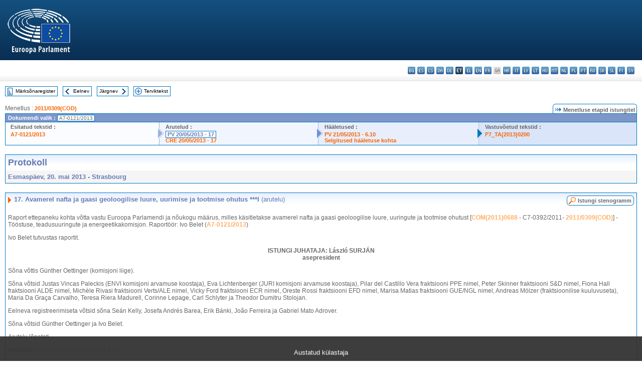

--- FILE ---
content_type: text/html; charset=UTF-8
request_url: https://www.europarl.europa.eu/doceo/document/PV-7-2013-05-20-ITM-017_ET.html
body_size: 1860
content:
<!DOCTYPE html>
<html lang="en">
<head>
    <meta charset="utf-8">
    <meta name="viewport" content="width=device-width, initial-scale=1">
    <title></title>
    <style>
        body {
            font-family: "Arial";
        }
    </style>
    <script type="text/javascript">
    window.awsWafCookieDomainList = [];
    window.gokuProps = {
"key":"AQIDAHjcYu/GjX+QlghicBgQ/7bFaQZ+m5FKCMDnO+vTbNg96AHqDSf7dyseAvxXfff+th73AAAAfjB8BgkqhkiG9w0BBwagbzBtAgEAMGgGCSqGSIb3DQEHATAeBglghkgBZQMEAS4wEQQMBbAhfC6rywEJSQLoAgEQgDvkSovwKw8drqzo35BraWInANBuiYC/Ydi42ZvWJEuM09r4GJbJcSPceJYTDcFO+WT1lARbyvQfSSoHfg==",
          "iv":"D549EgE69wAAA0Q1",
          "context":"M2ybZZLVn4G3ZYbkYQGFmhBHhNYEgNEJyfvej/8EtEvCHfGTpG9gxlbwsPhNxbKIJUnkeLvIa63/CtUWKI/wJf7eSDdTtr3XQ2kw5vOgL4nTBGNliRy+8wuVlVlRXnE/wPy2SYbEiPx6kDYve5vox2Si5KJNNxdYHQ4ltRLRPAHpv+mrdbJ98okMZsZ0hhhrrMtZKVMrMY/V1SJq4Lb6IeT1TgSZ65ZBDFl6MhS9m335Nycb5mGv0rvaRq0OCm71M/P5KzTdDPbVUj1KUMt2d3aR2oWEHf47S/M72GB95+/yGL47gS03mzQoJRNNCEOkQugTZPVXDfqSnjATkzl0IIGo67ARUmMLti1YMIu1pdmul66qBKbo13EH9AnWOD/TUza5OueBGKCLHfCuJA=="
};
    </script>
    <script src="https://e3c1b12827d4.5ce583ec.us-east-2.token.awswaf.com/e3c1b12827d4/d7f65e927fcd/f9998b2f6105/challenge.js"></script>
</head>
<body>
    <div id="challenge-container"></div>
    <script type="text/javascript">
        AwsWafIntegration.saveReferrer();
        AwsWafIntegration.checkForceRefresh().then((forceRefresh) => {
            if (forceRefresh) {
                AwsWafIntegration.forceRefreshToken().then(() => {
                    window.location.reload(true);
                });
            } else {
                AwsWafIntegration.getToken().then(() => {
                    window.location.reload(true);
                });
            }
        });
    </script>
    <noscript>
        <h1>JavaScript is disabled</h1>
        In order to continue, we need to verify that you're not a robot.
        This requires JavaScript. Enable JavaScript and then reload the page.
    </noscript>
</body>
</html>

--- FILE ---
content_type: text/html;charset=UTF-8
request_url: https://www.europarl.europa.eu/doceo/document/PV-7-2013-05-20-ITM-017_ET.html
body_size: 4418
content:
<!DOCTYPE html PUBLIC "-//W3C//DTD XHTML 1.0 Transitional//EN" "http://www.w3.org/TR/xhtml1/DTD/xhtml1-transitional.dtd">
<html xmlns="http://www.w3.org/1999/xhtml" xml:lang="et" lang="et"><head><meta http-equiv="Content-Type" content="text/html; charset=UTF-8" /><meta http-equiv="Content-Language" content="et" />

<title>Protokoll - Avamerel nafta ja gaasi geoloogilise luure, uurimise ja tootmise ohutus ***I (arutelu) - Esmaspäev, 20. mai 2013</title><meta name="title" content="Protokoll - Avamerel nafta ja gaasi geoloogilise luure, uurimise ja tootmise ohutus ***I (arutelu) - Esmaspäev, 20. mai 2013" /><meta name="language" content="et" />

<meta name="robots" content="index, follow, noodp, noydir, notranslate" /><meta name="copyright" content="© Euroopa Liit, 2013 – allikas: Euroopa Parlament" /><meta name="available" content="20-05-2013" /><meta name="sipade-leg" content="7" /><meta name="sipade-type" content="PV" /><meta property="og:title" content="Protokoll - Avamerel nafta ja gaasi geoloogilise luure, uurimise ja tootmise ohutus ***I (arutelu) - Esmaspäev, 20. mai 2013" /><meta property="og:image" content="https://www.europarl.europa.eu/website/common/img/icon/sharelogo_facebook.jpg" />

<link rel="canonical" href="https://www.europarl.europa.eu/doceo/document/PV-7-2013-05-20-ITM-017_ET.html" />

<link href="/doceo/data/css/style_common.css" rel="stylesheet" type="text/css" /><link href="/doceo/data/css/style_common_print.css" rel="stylesheet" type="text/css" /><link href="/doceo/data/css/style_sipade.css" rel="stylesheet" type="text/css" /><link href="/doceo/data/css/style_activities.css" rel="stylesheet" type="text/css" /><link href="/doceo/data/css/common_sides.css" type="text/css" rel="stylesheet" /><link href="/doceo/data/css/style_sipade_oj_sched.css" type="text/css" rel="stylesheet" />
<script src="/doceo/data/js/overlib.js" type="text/javascript"> </script>
<script src="/doceo/data/js/swap_images.js" type="text/javascript"> </script>
<script src="/doceo/data/js/sipade.js" type="text/javascript"> </script>
<script src="/doceo/data/js/jquery-1.4.4.js" type="text/javascript"> </script><script src="/doceo/data/js/selectPvVotSec.js" type="text/javascript"> </script>
<script src="/doceo/data/js/sipade-OJ-SYN.js" type="text/javascript"> </script><!--ATI analytics script--><script type="text/javascript" data-tracker-name="ATInternet" defer data-value="/website/webanalytics/ati-doceo.js" src="//www.europarl.europa.eu/website/privacy-policy/privacy-policy.js" ></script></head><body bgcolor="#FFFFFF"><div id="overDiv" style="position:absolute; visibility:hidden; z-index:1000;"> </div><a name="top"></a><table cellpadding="0" cellspacing="0" border="0" width="100%"><tr><td><div id="header_sides" class="new">
<a href="/portal/et"><img alt="Tagasi Europarli portaali" title="Tagasi Europarli portaali" src="/doceo/data/img/EP_logo_neg_ET.png" /></a><h3 class="ep_hidden">Choisissez la langue de votre document :</h3><ul class="language_select">
            <li><a title="bg - български" class="bg on" href="/doceo/document/PV-7-2013-05-20-ITM-017_BG.html">bg - български</a></li>
            <li><a title="es - español" class="es on" href="/doceo/document/PV-7-2013-05-20-ITM-017_ES.html">es - español</a></li>
            <li><a title="cs - čeština" class="cs on" href="/doceo/document/PV-7-2013-05-20-ITM-017_CS.html">cs - čeština</a></li>
            <li><a title="da - dansk" class="da on" href="/doceo/document/PV-7-2013-05-20-ITM-017_DA.html">da - dansk</a></li>
            <li><a title="de - Deutsch" class="de on" href="/doceo/document/PV-7-2013-05-20-ITM-017_DE.html">de - Deutsch</a></li>
            <li class="et selected" title="et - eesti keel">et - eesti keel</li>
            <li><a title="el - ελληνικά" class="el on" href="/doceo/document/PV-7-2013-05-20-ITM-017_EL.html">el - ελληνικά</a></li>
            <li><a title="en - English" class="en on" href="/doceo/document/PV-7-2013-05-20-ITM-017_EN.html">en - English</a></li>
            <li><a title="fr - français" class="fr on" href="/doceo/document/PV-7-2013-05-20-ITM-017_FR.html">fr - français</a></li>
            <li class="ga" title="ga - Gaeilge">ga - Gaeilge</li>
            <li><a title="hr - hrvatski" class="hr on" href="/doceo/document/PV-7-2013-05-20-ITM-017_HR.html">hr - hrvatski</a></li>
            <li><a title="it - italiano" class="it on" href="/doceo/document/PV-7-2013-05-20-ITM-017_IT.html">it - italiano</a></li>
            <li><a title="lv - latviešu valoda" class="lv on" href="/doceo/document/PV-7-2013-05-20-ITM-017_LV.html">lv - latviešu valoda</a></li>
            <li><a title="lt - lietuvių kalba" class="lt on" href="/doceo/document/PV-7-2013-05-20-ITM-017_LT.html">lt - lietuvių kalba</a></li>
            <li><a title="hu - magyar" class="hu on" href="/doceo/document/PV-7-2013-05-20-ITM-017_HU.html">hu - magyar</a></li>
            <li><a title="mt - Malti" class="mt on" href="/doceo/document/PV-7-2013-05-20-ITM-017_MT.html">mt - Malti</a></li>
            <li><a title="nl - Nederlands" class="nl on" href="/doceo/document/PV-7-2013-05-20-ITM-017_NL.html">nl - Nederlands</a></li>
            <li><a title="pl - polski" class="pl on" href="/doceo/document/PV-7-2013-05-20-ITM-017_PL.html">pl - polski</a></li>
            <li><a title="pt - português" class="pt on" href="/doceo/document/PV-7-2013-05-20-ITM-017_PT.html">pt - português</a></li>
            <li><a title="ro - română" class="ro on" href="/doceo/document/PV-7-2013-05-20-ITM-017_RO.html">ro - română</a></li>
            <li><a title="sk - slovenčina" class="sk on" href="/doceo/document/PV-7-2013-05-20-ITM-017_SK.html">sk - slovenčina</a></li>
            <li><a title="sl - slovenščina" class="sl on" href="/doceo/document/PV-7-2013-05-20-ITM-017_SL.html">sl - slovenščina</a></li>
            <li><a title="fi - suomi" class="fi on" href="/doceo/document/PV-7-2013-05-20-ITM-017_FI.html">fi - suomi</a></li>
            <li><a title="sv - svenska" class="sv on" href="/doceo/document/PV-7-2013-05-20-ITM-017_SV.html">sv - svenska</a></li>
        </ul></div></td></tr><tr><td style="padding:10px;"><table width="100%" border="0" cellspacing="0" cellpadding="0"><tr><td><table border="0" align="left" cellpadding="0" cellspacing="0"><tr><td><table border="0" cellspacing="0" cellpadding="0" class="buttondocwin"><tr><td><a href="/doceo/document/PV-7-2013-05-20-TOC_ET.html"><img src="/doceo/data/img/navi_index.gif" width="16" height="16" border="0" align="absmiddle" alt="" /></a></td><td valign="middle"> <a href="/doceo/document/PV-7-2013-05-20-TOC_ET.html" title="Märksõnaregister">Märksõnaregister</a> </td></tr></table></td><td><img src="/doceo/data/img/spacer.gif" width="10" height="8" alt="" /></td><td><table border="0" cellspacing="0" cellpadding="0" class="buttondocwin"><tr><td><a href="/doceo/document/PV-7-2013-05-20-ITM-016_ET.html"><img src="/doceo/data/img/navi_previous.gif" width="16" height="16" border="0" align="absmiddle" alt="" /></a></td><td valign="middle"> <a href="/doceo/document/PV-7-2013-05-20-ITM-016_ET.html" title="Eelnev">Eelnev</a> </td></tr></table></td><td><img src="/doceo/data/img/spacer.gif" width="10" height="8" alt="" /></td><td><table border="0" cellspacing="0" cellpadding="0" class="buttondocwin"><tr><td valign="middle"> <a href="/doceo/document/PV-7-2013-05-20-ITM-018_ET.html" title="Järgnev">Järgnev</a> </td><td><a href="/doceo/document/PV-7-2013-05-20-ITM-018_ET.html"><img src="/doceo/data/img/navi_next.gif" width="16" height="16" border="0" align="absmiddle" alt="" /></a></td></tr></table></td><td><img src="/doceo/data/img/spacer.gif" width="10" height="8" alt="" /></td><td><table border="0" cellspacing="0" cellpadding="0" class="buttondocwin"><tr><td><a href="/doceo/document/PV-7-2013-05-20_ET.html"><img src="/doceo/data/img/navi_moredetails.gif" width="16" height="16" border="0" align="absmiddle" alt="" /></a></td><td valign="middle"> <a href="/doceo/document/PV-7-2013-05-20_ET.html" title="Terviktekst">Terviktekst</a> </td></tr></table></td><td><img src="/doceo/data/img/spacer.gif" width="10" height="8" alt="" /></td></tr><tr><td><img src="/doceo/data/img/spacer.gif" width="10" height="15" alt="" /></td></tr></table></td></tr></table><div xmlns:text="http://openoffice.org/2000/text" xmlns:xlink="http://www.w3.org/1999/xlink" xmlns:table="http://openoffice.org/2000/table" xmlns:fo="http://www.w3.org/1999/XSL/Format" xmlns:style="http://openoffice.org/2000/style" style="display:none" id="refhidden">PV-7-2013-05-20</div><div xmlns:text="http://openoffice.org/2000/text" xmlns:xlink="http://www.w3.org/1999/xlink" xmlns:table="http://openoffice.org/2000/table" xmlns:fo="http://www.w3.org/1999/XSL/Format" xmlns:style="http://openoffice.org/2000/style" style="display:none" id="lgNavhidden">ET</div><div xmlns:text="http://openoffice.org/2000/text" xmlns:xlink="http://www.w3.org/1999/xlink" xmlns:table="http://openoffice.org/2000/table" xmlns:fo="http://www.w3.org/1999/XSL/Format" xmlns:style="http://openoffice.org/2000/style" style="display:none" id="lgDochidden">ET</div><div xmlns:text="http://openoffice.org/2000/text" xmlns:xlink="http://www.w3.org/1999/xlink" xmlns:table="http://openoffice.org/2000/table" xmlns:fo="http://www.w3.org/1999/XSL/Format" xmlns:style="http://openoffice.org/2000/style" style="display:none" id="typeSourcehidden">iPlPv_Itm</div>
                <table border="0" cellpadding="0" cellspacing="0" width="100%"><tbody><tr><td align="left"><span class="contents">Menetlus : </span><a class="ring_ref_link" href="https://oeil.secure.europarl.europa.eu/oeil/popups/ficheprocedure.do?lang=en&amp;reference=2011/0309(COD)">2011/0309(COD)</a></td><td align="right"><table align="right" border="0" cellpadding="0" cellspacing="0"><tbody><tr><td><img src="/doceo/data/img/ring_tabs_left_doc_unselected.gif" height="19" width="4" alt="" /></td><td class="Tabs_doc_unselected"><img src="/doceo/data/img/ring_navi.gif" width="17" height="14" alt="" />Menetluse etapid istungitel</td><td valign="middle"><img src="/doceo/data/img/ring_tabs_right_doc_unselected.gif" height="19" width="4" alt="" /></td></tr></tbody></table></td></tr></tbody></table><table class="doc_box_header" border="0" cellpadding="0" cellspacing="0" width="100%"><tbody><tr><td class="ring_multiple_bg" valign="top" colspan="7">Dokumendi valik :
            <span class="ring_ref_selected_header">A7-0121/2013</span></td></tr><tr><td width="25%" valign="top" class="ring_step_bg1" nowrap="nowrap"><p class="ring_step_title">Esitatud tekstid :</p>
                        <a href="/doceo/document/A-7-2013-0121_ET.html" class="ring_ref_link">A7-0121/2013</a><br />
                    </td><td width="15" style="background-image:url(/doceo/data/img/ring_bg1.gif)"><img src="/doceo/data/img/ring_flech1.gif" height="22" width="13" border="0" alt="" /></td><td class="ring_step_bg2" valign="top" width="25%" nowrap="nowrap"><p class="ring_step_title">Arutelud :</p>
                        <a class="ring_ref_selected">PV 20/05/2013 - 17</a><br />
                        <a href="/doceo/document/CRE-7-2013-05-20-ITM-017_ET.html" class="ring_ref_link">CRE 20/05/2013 - 17</a><br />
                    </td><td width="15" style="background-image:url(/doceo/data/img/ring_bg2.gif)"><img src="/doceo/data/img/ring_flech2.gif" width="13" height="22" border="0" alt="" /></td><td class="ring_step_bg3" valign="top" width="25%" nowrap="nowrap"><p class="ring_step_title">Hääletused :</p>
                        <a href="/doceo/document/PV-7-2013-05-21-ITM-006-10_ET.html" class="ring_ref_link">PV 21/05/2013 - 6.10</a><br />
                        <a href="/doceo/document/CRE-7-2013-05-21-ITM-007-10_ET.html?textTabled=A-7-2013-0121" class="ring_ref_link">Selgitused hääletuse kohta</a><br />
                    </td><td width="19" style="background-image:url(/doceo/data/img/ring_bg3.gif)"><img src="/doceo/data/img/ring_flech3.gif" height="22" width="13" border="0" alt="" /></td><td class="ring_step_bg4" valign="top" width="25%" nowrap="nowrap"><p class="ring_step_title">Vastuvõetud tekstid :</p>
                        <a href="/doceo/document/TA-7-2013-0200_ET.html" class="ring_ref_link">P7_TA(2013)0200</a><br />
                    </td></tr></tbody></table><br />
            

<table xmlns:text="http://openoffice.org/2000/text" xmlns:xlink="http://www.w3.org/1999/xlink" xmlns:table="http://openoffice.org/2000/table" xmlns:fo="http://www.w3.org/1999/XSL/Format" xmlns:style="http://openoffice.org/2000/style" width="100%" border="0" cellpadding="5" cellspacing="0" class="doc_box_header">
<tr><td align="left" valign="top" style="background-image:url(/doceo/data/img/gradient_blue.gif)" class="title_TA">Protokoll</td><td align="right" valign="top" style="background-image:url(/doceo/data/img/gradient_blue.gif)"></td></tr>
<tr><td class="doc_title" align="left" valign="top" bgcolor="#F5F5F5">Esmaspäev, 20. mai 2013 - Strasbourg</td><td class="doc_title" align="right" valign="top" bgcolor="#F5F5F5"></td></tr></table><br xmlns:text="http://openoffice.org/2000/text" xmlns:xlink="http://www.w3.org/1999/xlink" xmlns:table="http://openoffice.org/2000/table" xmlns:fo="http://www.w3.org/1999/XSL/Format" xmlns:style="http://openoffice.org/2000/style" />


<table xmlns:text="http://openoffice.org/2000/text" xmlns:xlink="http://www.w3.org/1999/xlink" xmlns:table="http://openoffice.org/2000/table" xmlns:fo="http://www.w3.org/1999/XSL/Format" xmlns:style="http://openoffice.org/2000/style" width="100%" border="0" cellpadding="0" cellspacing="0" class="doc_box_header" style="padding-bottom:5px"><tr valign="top"><td>
<table width="100%" border="0" cellpadding="5" cellspacing="0">
<tr valign="top" style="padding-bottom:0px;padding-left:5px;padding-right:5px;padding-top:5px"><td align="left" style="background-image:url(/doceo/data/img/gradient_blue.gif)" class="doc_title"><img src="/doceo/data/img/arrow_title_doc.gif" width="8" height="14" border="0" align="absmiddle" alt="" /> 17. Avamerel nafta ja gaasi geoloogilise luure, uurimise ja tootmise ohutus ***I <span style="font-weight:normal;">(arutelu)</span></td><td style="background-image:url(/doceo/data/img/gradient_blue.gif)"><table align="right" cellpadding="0" cellspacing="0"><tr><td><a href="/doceo/document/CRE-7-2013-05-20-ITM-017_ET.html"><img src="/doceo/data/img/switch_pv_cre_left.gif" width="22" height="20" border="0" alt="" /></a></td><td class="switch_button_pv_cre"><a href="/doceo/document/CRE-7-2013-05-20-ITM-017_ET.html">Istungi stenogramm</a></td><td><a href="/doceo/document/CRE-7-2013-05-20-ITM-017_ET.html"><img src="/doceo/data/img/switch_pv_cre_right.gif" width="5" height="20" border="0" alt="" /></a></td></tr></table></td></tr></table>
<p class="contents" style="margin-left:5px;margin-right:5px;">Raport ettepaneku kohta võtta vastu Euroopa Parlamendi ja nõukogu määrus, milles käsitletakse avamerel nafta ja gaasi geoloogilise luure, uuringute ja tootmise ohutust [<a href="https://eur-lex.europa.eu/smartapi/cgi/sga_doc?smartapi!celexplus!prod!DocNumber&amp;lg=ET&amp;type_doc=COMfinal&amp;an_doc=2011&amp;nu_doc=0688">COM(2011)0688</a> - C7-0392/2011- <a href="https://oeil.secure.europarl.europa.eu/oeil/popups/ficheprocedure.do?lang=en&amp;reference=2011/0309(COD)">2011/0309(COD)</a>] - Tööstuse, teadusuuringute ja energeetikakomisjon. Raportöör: Ivo Belet (<a href="/doceo/document/A-7-2013-0121_ET.html">A7-0121/2013</a>)</p>
<p class="contents" style="margin-left:5px;margin-right:5px;">Ivo Belet tutvustas raportit.</p>
<p class="contents" style="margin-left:5px;margin-right:5px;text-align:center;"><span class="bold">ISTUNGI JUHATAJA: László SURJÁN<br />asepresident</span></p>
<p class="contents" style="margin-left:5px;margin-right:5px;">Sõna võttis Günther Oettinger (komisjoni liige).</p>
<p class="contents" style="margin-left:5px;margin-right:5px;">Sõna võtsid Justas Vincas Paleckis (ENVI komisjoni arvamuse koostaja), Eva Lichtenberger (JURI komisjoni arvamuse koostaja), Pilar del Castillo Vera fraktsiooni PPE nimel, Peter Skinner fraktsiooni S&amp;D nimel, Fiona Hall fraktsiooni ALDE nimel, Michèle Rivasi fraktsiooni Verts/ALE nimel, Vicky Ford fraktsiooni ECR nimel, Oreste Rossi fraktsiooni EFD nimel, Marisa Matias fraktsiooni GUE/NGL nimel, Andreas Mölzer (fraktsioonilise kuuluvuseta), Maria Da Graça Carvalho, Teresa Riera Madurell, Corinne Lepage, Carl Schlyter ja Theodor Dumitru Stolojan.</p>
<p class="contents" style="margin-left:5px;margin-right:5px;">Eelneva registreerimiseta võtsid sõna Seán Kelly, Josefa Andrés Barea, Erik Bánki, João Ferreira ja Gabriel Mato Adrover.</p>
<p class="contents" style="margin-left:5px;margin-right:5px;">Sõna võtsid Günther Oettinger ja Ivo Belet.</p>
<p class="contents" style="margin-left:5px;margin-right:5px;">Arutelu lõpetati.</p>
<p class="contents" style="margin-left:5px;margin-right:5px;">Hääletus: <span style="font-style:italic;"><a href="/doceo/document/PV-7-2013-05-21-ITM-006-10_ET.html">21.5.2013protokoll punkt 6.10</a></span>.</p></td></tr></table><table width="100%" border="0" cellspacing="0" cellpadding="5"><tr class="footerdocwin"><td></td><td align="right"><a target="_blank" href="/legal-notice/et">Õigusteave</a> - <a target="_blank" href="/privacy-policy/et">Privaatsuspoliitika</a></td></tr></table></td></tr></table></body></html>